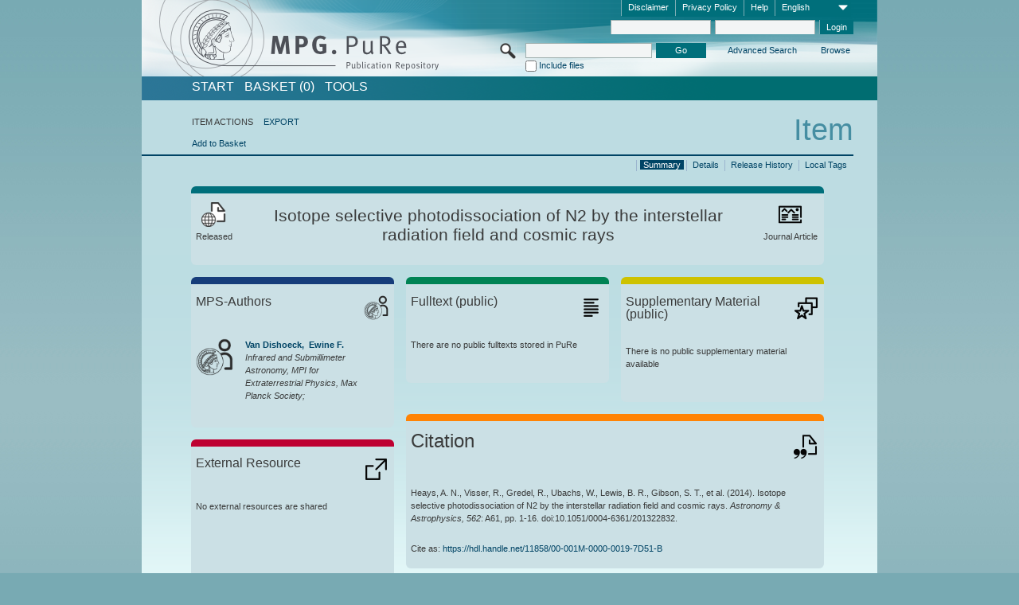

--- FILE ---
content_type: text/html;charset=UTF-8
request_url: https://pure.mpg.de/pubman/faces/ViewItemOverviewPage.jsp?itemId=item_2028227
body_size: 13027
content:
<!DOCTYPE html>
<html xmlns="http://www.w3.org/1999/xhtml"><head id="j_idt2"><link type="text/css" rel="stylesheet" href="/pubman/faces/javax.faces.resource/theme.css?ln=primefaces-aristo" /><link type="text/css" rel="stylesheet" href="/pubman/faces/javax.faces.resource/font-awesome-4.7.0/css/font-awesome.min.css" /><link type="text/css" rel="stylesheet" href="/pubman/faces/javax.faces.resource/commonJavaScript/jquery/css/jquery-ui-1.10.4.min.css" /><script type="text/javascript" src="/pubman/faces/javax.faces.resource/jsf.js?ln=javax.faces"></script><script type="text/javascript">if(window.PrimeFaces){PrimeFaces.settings.locale='en_EN';}</script>
    <title>Isotope selective photodissociation of N2 by the interstellar radiation field and cosmic rays :: MPG.PuRe
    </title>
	<meta http-equiv="Content-Type" content="text/html; charset=utf-8" />
	<meta http-equiv="pragma" content="no-cache" />
	<meta http-equiv="cache-control" content="no-cache" />
	<meta http-equiv="expires" content="0" />
	<link href="/pubman/resources/cssFramework/main.css" type="text/css" rel="stylesheet" /><link href="/pubman/resources/cssFramework/themes/skin_MPG/styles/theme.css" type="text/css" rel="stylesheet"/><link rel="shortcut icon" type="image/png" href="/pubman/faces/javax.faces.resources/pubman_favicon_32_32.png"/>
	
	<style type="text/css">
		.headerLogo {background-image: none; }
	</style>
	<style type="text/css">
		.fa { line-height: inherit; margin-right: 0.454545em; color: #004465;}
	</style>
	
	<script type="text/javascript">var cookieVersion = "1.0";</script>
	
	<link rel="search" type="application/opensearchdescription+xml" title="Search for publications within MPG.PuRe production" href="https://pure.mpg.de/pubman/faces/search/OpenSearch.jsp" /><script type="text/javascript" src="/pubman/faces/javax.faces.resource/jquery/jquery.js?ln=primefaces&amp;v=6.0"></script><script type="text/javascript" src="/pubman/faces/javax.faces.resource/scripts.js"></script><script type="text/javascript" src="/pubman/faces/javax.faces.resource/commonJavaScript/eSciDoc_javascript.js"></script><script type="text/javascript" src="/pubman/faces/javax.faces.resource/commonJavaScript/componentJavaScript/eSciDoc_ext_paginator.js"></script><script type="text/javascript" src="/pubman/faces/javax.faces.resource/commonJavaScript/componentJavaScript/eSciDoc_selectbox.js"></script><script type="text/javascript" src="/pubman/faces/javax.faces.resource/commonJavaScript/componentJavaScript/eSciDoc_item_list.js"></script><script type="text/javascript" src="/pubman/faces/javax.faces.resource/commonJavaScript/componentJavaScript/eSciDoc_full_item.js"></script><script type="text/javascript" src="/pubman/faces/javax.faces.resource/commonJavaScript/componentJavaScript/eSciDoc_single_elements.js"></script><script type="text/javascript" src="/pubman/faces/javax.faces.resource/commonJavaScript/componentJavaScript/breadcrump.js"></script>
	
	<link href="/cone/js/jquery.suggest.css" rel="stylesheet" type="text/css" />
    <link rel="unapi-server" type="application/xml" title="unAPI" href="https://pure.mpg.de/rest/unapi" />
<meta xmlns="http://www.w3.org/1999/xhtml" name="citation_publication_date"
      content="2014/02" />
<meta xmlns="http://www.w3.org/1999/xhtml" name="citation_author"
      content="Heays, Alan N." />
<meta xmlns="http://www.w3.org/1999/xhtml" name="citation_author"
      content="Visser, Ruud" />
<meta xmlns="http://www.w3.org/1999/xhtml" name="citation_author"
      content="Gredel, Roland" />
<meta xmlns="http://www.w3.org/1999/xhtml" name="citation_author"
      content="Ubachs, Wim" />
<meta xmlns="http://www.w3.org/1999/xhtml" name="citation_author"
      content="Lewis, Brenton R." />
<meta xmlns="http://www.w3.org/1999/xhtml" name="citation_author"
      content="Gibson, Stephen T." />
<meta xmlns="http://www.w3.org/1999/xhtml" name="citation_author"
      content="Van Dishoeck, Ewine F." />
<meta xmlns="http://www.w3.org/1999/xhtml" name="citation_author_institution"
      content="Infrared and Submillimeter Astronomy, MPI for Extraterrestrial Physics, Max Planck Society" />
<meta xmlns="http://www.w3.org/1999/xhtml" name="citation_title"
      content="Isotope selective photodissociation of N2 by the interstellar radiation field &#xA;and cosmic rays" />
<meta xmlns="http://www.w3.org/1999/xhtml" name="citation_language" content="eng" />
<meta xmlns="http://www.w3.org/1999/xhtml" name="citation_doi"
      content="10.1051/0004-6361/201322832" />
<meta xmlns="http://www.w3.org/1999/xhtml" name="citation_journal_title"
      content="Astronomy &amp; Astrophysics" />
<meta xmlns="http://www.w3.org/1999/xhtml" name="citation_journal_abbrev"
      content="Astron. Astrophys." />
<meta xmlns="http://www.w3.org/1999/xhtml" name="citation_volume" content="562" />
<meta xmlns="http://www.w3.org/1999/xhtml" name="citation_firstpage" content="1" />
<meta xmlns="http://www.w3.org/1999/xhtml" name="citation_lastpage" content="16" />
<meta xmlns="http://www.w3.org/1999/xhtml" name="citation_issn" content="0004-6361" />
<meta xmlns="http://www.w3.org/1999/xhtml" name="DC.issued" content="2014/02" />
<meta xmlns="http://www.w3.org/1999/xhtml" name="DC.creator" content="Heays, Alan N." />
<meta xmlns="http://www.w3.org/1999/xhtml" name="DC.creator" content="Visser, Ruud" />
<meta xmlns="http://www.w3.org/1999/xhtml" name="DC.creator" content="Gredel, Roland" />
<meta xmlns="http://www.w3.org/1999/xhtml" name="DC.creator" content="Ubachs, Wim" />
<meta xmlns="http://www.w3.org/1999/xhtml" name="DC.creator"
      content="Lewis, Brenton R." />
<meta xmlns="http://www.w3.org/1999/xhtml" name="DC.creator"
      content="Gibson, Stephen T." />
<meta xmlns="http://www.w3.org/1999/xhtml" name="DC.creator"
      content="Van Dishoeck, Ewine F." />
<meta xmlns="http://www.w3.org/1999/xhtml" name="DC.title"
      content="Isotope selective photodissociation of N2 by the interstellar radiation field &#xA;and cosmic rays" />
<meta xmlns="http://www.w3.org/1999/xhtml" name="DC.language" content="eng" />
<meta xmlns="http://www.w3.org/1999/xhtml" name="DC.identifier"
      content="https://doi.org/10.1051/0004-6361/201322832" />
<meta xmlns="http://www.w3.org/1999/xhtml" name="DC.relation.ispartof"
      content="Astronomy &amp; Astrophysics" />
<meta xmlns="http://www.w3.org/1999/xhtml" name="DC.citation.volume" content="562" />
<meta xmlns="http://www.w3.org/1999/xhtml" name="DC.citation.spage" content="1" />
<meta xmlns="http://www.w3.org/1999/xhtml" name="DC.citation.epage" content="16" />
<meta xmlns="http://www.w3.org/1999/xhtml" name="DC.identifier"
      content="urn:ISSN:0004-6361" />
    <meta name="description" content="Author: Heays, Alan N. et al.; Genre: Journal Article; Issued: 2014-02; Title: Isotope selective photodissociation of N2 by the interstellar radiation field and cosmic rays" /><script type="text/javascript" src="/pubman/faces/javax.faces.resource/commonJavaScript/jquery/jquery-ui-1.10.4.min.js"></script>
	<!-- ACHTUNG: Mit untenstehenden Bibliotheken funktioniert der nanoScroller nicht !!!
	              Daher kann auch eSciDoc_full_item.js nicht auf die neue Syntax umgestellt werden!!!
	&lt;h:outputScript name="commonJavaScript/jquery/jquery-3.6.0.js" /&gt;
	&lt;h:outputScript name="commonJavaScript/jquery/jquery-migrate-3.3.2.js" /&gt;
	  -->
    <script src="/cone/js/jquery.suggest.js"></script><script type="text/javascript" src="/pubman/faces/javax.faces.resource/commonJavaScript/componentJavaScript/autoSuggestFunctions.js"></script>
    <style type="text/css">
        .dialogNoTitleBar .ui-dialog-titlebar {
            display: none;
        }

        .ui-dialog {
            background: #eee
        }
    </style>
    <script type="text/javascript">
        var currentDialog;
        var text = 'By continuing with the next step you authorize the Max Planck Digital Library to register a DataCite DOI (Digital Object Identifier) for this MPG.PuRe record. The DOI registration cannot be undone, therefore please use this function with care and only if you are aware of the consequences.<br/><br/>In particular you confirm with a DOI registration the scientific quality of the content and the fact that there has not been assigned any DOI to the publication before by the MPG or any other institution. Further details on this requirements can be found <a href="http://doi.mpdl.mpg.de/faq/#req" target="_new">here</a>.<br/><br/>You also agree that the MPG.PuRe URL and bibliographic metadata will be transferred to the German National Library of Science and Technology (TIB) in order to register the DOI name.';

        function showDialog() {
            currentDialog = $("<p>" + text + "</p>").dialog({
                dialogClass: "dialogNoTitleBar",
                modal: true,
                width: "auto",
                resizable: false,
                draggable: false,
                width: 500,
                buttons: [{
                        text: "Cancel",
                        click: function() {
                            $(this).dialog("close");
                        }
                    },
                    {
                        text: "create DOI",
                        click: function() {
                            $(".hiddenLnkExecuteAddDoi").click();
                            $(this).dialog("close");
                        }
                    }
                ],
                close: function(event, ui) {
                    $(this).dialog("destroy");
                }
            });
        }
    </script></head>

<body lang="en">
        <!-- The unAPI Identifier for this item --><abbr class='unapi-id' title='item_2028227_2'></abbr>
        <div class="full wrapper"><input id="offset" type="hidden" name="offset" />
		<div class="full_area0 header clear">
			<!-- begin: header section (including meta menu, logo, searchMenu and main menu)-->
			<!-- import meta menu here --><div id="Header:metaMenuSkipLinkAnchor" class="full_area0 metaMenu">
		<!-- meta Menu starts here -->
<form id="Header:j_idt61" name="Header:j_idt61" method="post" action="/pubman/faces/ViewItemOverviewPage.jsp" enctype="application/x-www-form-urlencoded">
<input type="hidden" name="Header:j_idt61" value="Header:j_idt61" />
<span class="seperator"></span>
				<div class="medium_area0 endline selectContainer">
					<div class="medium_area0">
						<span class="medium_area0 selectionBox">English</span>
						<div class="min_imgArea selectboxIcon"> </div>
					</div><select id="Header:j_idt61:selSelectLocale" name="Header:j_idt61:selSelectLocale" class="medium_area0" size="1" title="Choose language." onchange="submit();">	<option value="en" selected="selected">English</option>
	<option value="de">Deutsch</option>
	<option value="ja">日本語</option>
</select>
				</div><span class="seperator"></span>

				<!-- Guide --><a id="Header:j_idt61:lnkPubManHelp" name="Header:j_idt61:lnkPubManHelp" href="https://colab.mpdl.mpg.de/mediawiki/MPG.PuRe_Help" rel="noreferrer noopener" title="MPG.PuRe Help" target="_blank" class="free_area0_p8 endline">Help</a><span class="seperator"></span>

				<!-- Privacy Policy --><a id="Header:j_idt61:lnkPrivacyPolicy" href="#" title="Privacy Policy" onclick="jsf.util.chain(this,event,'loadBlog(\'http://colab.mpdl.mpg.de/mediawiki/MPG.PuRe_Datenschutzhinweis\');return false','mojarra.jsfcljs(document.getElementById(\'Header:j_idt61\'),{\'Header:j_idt61:lnkPrivacyPolicy\':\'Header:j_idt61:lnkPrivacyPolicy\'},\'\')');return false" class="free_area0_p8 endline">Privacy Policy</a><span class="seperator"></span>

				<!-- Policy --><a id="Header:j_idt61:lnkPolicy" href="#" title="Policy&amp;Disclaimer." onclick="jsf.util.chain(this,event,'loadBlog(\'http://colab.mpdl.mpg.de/mediawiki/MPG.PuRe_Impressum\');return false','mojarra.jsfcljs(document.getElementById(\'Header:j_idt61\'),{\'Header:j_idt61:lnkPolicy\':\'Header:j_idt61:lnkPolicy\'},\'\')');return false" class="free_area0_p8 endline">Disclaimer</a><span class="seperator"></span>

				<!-- CurrentIp -->

				<!-- LogIn, LogOut --><div id="Header:j_idt61:login" style="clear:right; margin-top:0.37em"><span class="seperator"></span><input id="Header:j_idt61:lnkLogin" type="submit" name="Header:j_idt61:lnkLogin" value="Login" class="activeButton quickSearchBtn free_area0_p8 endline" /><input id="Header:j_idt61:inputUsername" type="text" name="Header:j_idt61:inputUsername" class="large_txtInput" />
					<!--
					&lt;p:watermark for="inputUsername" value="username"
						rendered="true" /&gt;
					--><span class="seperator"></span><input id="Header:j_idt61:inputSecretPassword" type="password" name="Header:j_idt61:inputSecretPassword" value="" class="large_txtInput" />
					<!--
					&lt;p:watermark for="inputSecretPassword" value="password"
						rendered="true" /&gt;
					--></div>

			<!-- meta Menu ends here --><input type="hidden" name="javax.faces.ViewState" id="j_id1:javax.faces.ViewState:0" value="uWDDDZFvren8wwXrIDu/BhXHEUatIPX9MJFfomAjcV7XpkjJtYSDkQ1HAYY/LTxcl/HwJJWSsXpxPo4cD3j6MFOFjaJWp0EXn4FZKG7NIR6i3IvRjvPd8qpY00ecUb/RAUIorDon11jAy+EBLspvgjK6qwb8WwAhDfIEqlSegk1nQOKxtW0uofHn66jn/I2Y7yHuK8jNVtnNDUAO8q1nhOrU4u2x8M8qeWWF9AMwlGgo/tzzZ/c/XPzwLxUbxxhlT8+DpceTxBZe1XhhBG/w6rXTqsNMx8Xg8fjsXw/ZgnKrUN7f7EkmBoRe8qfFBY+Cxcops3leVI5cgBn0XkzZW4SvsP8JAgTCu9XcWipGrfy3SVUkJ+tcFc4k8QCqGT0fyZbk/oXgeuYDf58RNKhYFwQs2WyOlZcFFRVqWqwYUwWADd/wmZdqlESpxfNiqNLNW/myJH4elR+4TT3LVy68OMIIGy77pZ395n6vqt1+GZfFKpUOJbKYsLbY//8OPoceb+LWVf1DgrkuLemTeWKJR3nQDoDPns3NpcFDECVae1vTRoOiB77af/LPUqpQ23rJ5CeVYilalzJhvYxz6xJ1eul8URKxFnTD8Gvm5EptDPAX8lfoKTCYro1rr8CFmAox39YItiQE849iAOeKwUsE6Wa6WL1RdXE9xIaLm85IKPjSahEih0weo99ypzH9D6k+OVma8yy0fmCso/PsAu7xLTIB0gf9k4fEzerBQDGefv/tGd8sAGIPBQrZkUctnnLe7/cBbiXBYgDQ6UBQL5SQUNUVTfSPHm9ikexzFEZL6GLanUIqhnkXW/2+H/l2fSoBv3eMJPyztvoLS+qAv8LAqStBTSjDezgqm7IFWrzxa+pmjgwv1sdptv1d2HBhuIXc4yLk9kfQTcaA90xC1TF+WTSvvCbynjBGope1KfsKXLd7P3xozdVbT6yP/8UX69wpCNH50qzx1m0mtmAao1aTa0VLHcsGERqM3W7Hu4+Amn3SgMFy+v6yTNAbsZ6i9pW7LFUOyjIzX8fzKZ6lI7H498FtqRmis02q7RNfuMiJQMBSWHKh7l0IT+fSiesBnhJoLYhMKuPP/cfcMGQc6uEijdbmZcoBpYArosdMmEuJn6W1exu8CgY2ZfddlEFyYEfTTV0iDfVUc6BMvo8iflw5w38lIO8syglhE078uWo5xSniMbRNvmqKm5rEUd+cx6GmFmUi0ZMRfJK2aMPc7a9RGht5h1cZQDn/IyuwhyVlAdd3zeBKHhVFf5NqWVOiSYA09tHTdK2askanSvo0TZsML8y3A6r7QFalg5d+B2Jypb6J7PUHlLqzhmC7UALcP+e62sTRdxTO+aBAhjo9qqVyB2t+n/5tWRGyI0FBTMYcrLPl/BQhMTmCfkpbS2zAb7UDS0zsZcNzuDCJCcdfs8/U4GqsL26MR6fL5vQTk55CFwzT3m3FgLV9txTBp5luV6CQCchIlqKz0r5dFEgrvJrAsBg5H1nk6nKRrfC1bggkIzuJm0BvSprN+II3P3DC65AG58Jmsmw69uB3nNO6wH+1rT+X8kseO17DpKYvQIUG0o35v/7ccQOKb5rOi/AKSas155tr19lNoPGt/Sw7+WIzgmSiU/WWdZjBbwOPKAYweO4L1WQKumNZ7+Jej6I9vnmwqWZt5NLSnY5EKGM6aarfmN6wscBc5FtB6zV/OezsHuzLn50C5xhy9EelvMfN5oKcXtQBllh/eds/HCXYThqKarT1hC0WiMkECAfo1cHROV+8zeNxNbjx5QyQCK4jncKWrppEcA5SLGOkGacTI0tF7AwSBtG/qFy4U2oopxHf0ZEfMcwGwsbXq9vEHAIRkaqkvsIsE0J6mc9ps6zeHO6TZk9RTlvFvX+7njCSsdUpCcD1QGo6SqTbI7CHWYqkiKWh" autocomplete="off" />
</form></div>
			<div class="full_area0 LogoNSearch"><a id="Header:lnkStartPage" name="Header:lnkStartPage" href="/pubman/faces/HomePage.jsp" title="Go to PubMan Startpage."><img src="/pubman/resources/images/pure_logo_web.png" style="border:none;" class="tiny_marginLExcl headerLogo" /><span class="tiny_marginLExcl xDouble_area0 themePark "></span></a>
			<!-- import search here-->
	
	<div id="searchMenuSkipLinkAnchor" class="free_area0 searchMenu">
<form id="Header:j_idt103" name="Header:j_idt103" method="post" action="/pubman/faces/ViewItemOverviewPage.jsp" enctype="application/x-www-form-urlencoded">
<input type="hidden" name="Header:j_idt103" value="Header:j_idt103" />

			<span class="std_imgArea quickSearchIcon"> </span>
			<span class="xLarge_area0 quickSearchMenu"><input id="Header:j_idt103:quickSearchString" type="text" name="Header:j_idt103:quickSearchString" class="xLarge_txtInput quickSearchTextInput" title="Search text" /><span class="xLarge_checkbox quickSearchCheckBoxMenu"><input id="Header:j_idt103:quickSearchCheckBox" type="checkbox" name="Header:j_idt103:quickSearchCheckBox" /><label for="Header:j_idt103:quickSearchCheckBox">Include files</label></span>
			</span><input id="Header:j_idt103:btnQuickSearchStart" type="submit" name="Header:j_idt103:btnQuickSearchStart" value="Go" title="Start Search." class="small_txtBtn activeButton quickSearchBtn" />
			<span class="free_area0"><a id="Header:j_idt103:lnkAdvancedSearch" name="Header:j_idt103:lnkAdvancedSearch" href="/pubman/faces/AdvancedSearchPage.jsp" title="Extended search capabilities for released items" class="free_area0_p3 advancedSearchMenu tiny_marginLExcl">Advanced Search</a><a id="Header:j_idt103:lnkBrowseBy" href="#" title="Browse by organizations and further categories" onclick="mojarra.jsfcljs(document.getElementById('Header:j_idt103'),{'Header:j_idt103:lnkBrowseBy':'Header:j_idt103:lnkBrowseBy'},'');return false" class="free_area0_p3 organisationSearchMenu tiny_marginLExcl endline">Browse</a>
			</span><input type="hidden" name="javax.faces.ViewState" id="j_id1:javax.faces.ViewState:1" value="z9cQPGyTINMKRYynta4mW+ET5IRfnr0V9jy0pccMmBF95AkGMoFWZFRq3/lrhHgkzSh+lZRNQjIuC9TYZxICXg/dYyG9xT23sK+O2eebdW5spgp/tcT4x3BH601V/htI9ocmhRpdjpnEuyEGcQTBA7/K0cH/YkpZ4sVfUy9ffEV4BNDm4MMEesbEzolp0cdyEt+JNhpDzVJjXO3y9M4WUVqDrtMf3PvnUxQu4OC0/OaP0XztQItZ6wfwQPabZgti6AVRLdfNFRn7F18oTdntjz00PqgPYpe0D1c8OFbmuduX/JasRorsRHZE2QG30qJ6EXphCGMxKoGWw1av2EnyUkjg6AISNur3G7J69IwOWOn3qebrHGuAhc2vb9CdgyIlQU7JTqFuA2d43f50d66ef/AKxwHWRwqjZgk819avJ4Amgmu2nqhdQrEi9HHDYVruhM2B3uBbMLyL1xKckbeCyZIECAgSNz8YTuonjUwEk2L++didlkxueLiC82hcGRNlw7EKpJtSXP/dzIYWkTNPjP2cvd21vvOnYFsKkoHQaNweF0UgfNfCo186XtR4GiEgN+JUHrK/CLLD0Ta71SBTz+Zyy0bnHZBcdx0cHFZZlKOkpJ+cvLd7rl49471g7Qyj76qE6lWyTf/OvuASAIwmeCox7/Wfizrd6BqSTHdGkE/eZ2qFAumVa+iM+Dzp/kGdjIwh9lt0fkA6K3Jzx4Hwo5gLuSz85YoOZhAuz9xGNDSCTNRDRiXWL9fAMyz2wdM0VKjQ6UG5lv4dKdKTOHLp/ASdZGHnL/kDmhqm+yLRqVQ63tYidG+hOo/ia0njHHpNj8sRDWG4Kz8egi5594F9Py1yiFKfkPy/90FLb/5uncI2t6KEqNPOsAZzUVSfbVu1C9nRnSAUv1BQDnmOh4lRi4EPyibCaENSIGAB0+HuJ4tCT2ZB7UZfbayH79FjLYw6g4T0JzEVQTcffTNTu3gORu8WOcOCg1u/0GDOmV3CS3DECx6aRCgsDwSPPylSwDeYNAs0BcmD5lZ68QE0mXcWLo0U8Uh1Y2BO03S+FZFqHitQy1F1azcg3HvB5AcPhTQFN1hh1eIk2ZiXuSKKq5pyNntPXcNxE3QO9UkzNwlneFa/Ypo1mLUO7wIJM/G3Wp5sdR9I1m8PRUJ5aZLu74uvk0X3kbgyoWsyfh+eg4+N6YakzOVi7w+hENUFt3nXqcYsx1Cj9xty8vOL4RxNOqYOoybO9KRFLsOEJW01200VxvXFvzNVez/GAlkG1ZxH+f3yPPQn3IOnFEp6CcxQ6UZk+u4t1ZM+Hxh+3eNFWBsHMxlb1RHa91FxOQTZIS6s+c3sdSglGTUDb3UunnIvQ4F8BekimFy2Rdb3OJ9oN/qI09nKRKV0QmHhEo1CiG86fEyLLQVXhWz5Vlv+pPbXM6VP03vRYeR9873j03p1uCifJEKLY3LwvdroKc/[base64]/uHuEwE5TlFr/8BQ5lB6vrDiW5fV1Op0cUKsvMH2TqEndepx8SsY6e5EABf61v1r9QrtXBPFlxHR6VJx2VrtRxqMLt9f6aIswtYXL/aHMooCSI31qjPPklSuB7yO+nYeSzm47JOfReVN2Z7tJBC/f3jYrmqy3f8bAPKNsXoGGaSurnpkXPHjLJx" autocomplete="off" />
</form>
	</div>
			</div>
		</div>
		<!-- import main menu here -->
	
	<div id="mainMenuSkipLinkAnchor" class="full_area0 mainMenu"><a id="Header:lnkHome" name="Header:lnkHome" href="/pubman/faces/HomePage.jsp" title="Go to PubMan Startpage." class="free_area0">START</a>
		<!--  start should replace the following later -->
		<!--  stop should replace the following later --><a id="Header:lnkCartItems" name="Header:lnkCartItems" href="/pubman/faces/CartItemsPage.jsp" title="Go to Basket" class="free_area0">BASKET  (0)</a><a id="Header:lnkTools" name="Header:lnkTools" href="/pubman/faces/ToolsPage.jsp" title="Go to Tools Overview" class="free_area0">Tools</a>
	</div>
<form id="form1" name="form1" method="post" action="/pubman/faces/ViewItemOverviewPage.jsp" enctype="application/x-www-form-urlencoded">
<input type="hidden" name="form1" value="form1" />

                <div id="content" class="full_area0 clear">
                    <!-- begin: content section (including elements that visualy belong to the header (breadcrumb, headline, subheader and content menu)) -->
                    <div class="clear">
                        <div class="headerSection">
		<div class="clear breadcrumb">
			<!-- Breadcrumb starts here -->
			<ol>
				<li></li>
			</ol>
			<!-- Breadcrumb ends here -->
		</div>
                            <div id="contentSkipLinkAnchor" class="clear headLine">
                                <!-- Headline starts here -->
                                <h1>Item
                                </h1>
                                <!-- Headline ends here -->
                            </div>
                        </div>
                        <div class="small_marginLIncl subHeaderSection">
                            <!-- content menu starts here --><div class="contentMenu">
                                <!-- content menu upper line starts here -->
                                <div class="free_area0 sub"><span class="free_area0">ITEM ACTIONS</span><span class="seperator void"></span><a id="form1:lnkLinkForExportView" name="form1:lnkLinkForExportView" href="ViewItemFullPage.jsp?itemId=item_2028227_2&amp;view=EXPORT" class="free_area0">EXPORT</a>
                                </div>
                                <!-- content menu upper line ends here -->
                                <!-- content menu lower line (actions) starts here --><div class="free_area0 sub action"><a id="form1:lnkAddToBasket" href="#" onclick="jsf.util.chain(this,event,'fullItemReloadAjax();','mojarra.jsfcljs(document.getElementById(\'form1\'),{\'form1:lnkAddToBasket\':\'form1:lnkAddToBasket\'},\'\')');return false">Add to Basket</a>
                                    <!-- hidden Button for executing the addDoi command, after the jquery dialog has been confirmed --><a id="form1:lnkExecuteAddDoi" href="#" style="display:none;" onclick="jsf.util.chain(this,event,'fullItemReloadAjax();','mojarra.jsfcljs(document.getElementById(\'form1\'),{\'form1:lnkExecuteAddDoi\':\'form1:lnkExecuteAddDoi\'},\'\')');return false" class="hiddenLnkExecuteAddDoi">#</a></div>
                                <!-- content menu lower line (actions) ends here -->
                                <!-- content menu lower line (export) starts here --></div>
                            <!-- content menu ends here -->
                            <!-- Subheadline starts here -->
                            <!-- Subheadline ends here -->
                            <!-- JSF messages -->
                            <div class="subHeader">
                            </div>
                            <!-- Subheadline ends here -->
                        </div>
                    </div><div class="full_area0">
                        <div class="full_area0 fullItem">
                            <!-- Item control information starts here -->
                            <div class="full_area0 fullItemControls">
                                <span class="full_area0_p5"> <b class="free_area0 small_marginLExcl">  </b><span class="seperator"></span><a id="form1:lnkViewLocalTagsPage" name="form1:lnkViewLocalTagsPage" href="/pubman/faces/ViewLocalTagsPage.jsp" class="free_area0">Local Tags</a><span class="seperator"></span><a id="form1:lnkViewItemFull_btnItemVersions" href="#" onclick="mojarra.jsfcljs(document.getElementById('form1'),{'form1:lnkViewItemFull_btnItemVersions':'form1:lnkViewItemFull_btnItemVersions'},'');return false" class="free_area0">Release History</a><span class="seperator"></span><a id="form1:lnkViewItemPage" name="form1:lnkViewItemPage" href="https://pure.mpg.de/pubman/faces/ViewItemFullPage.jsp?itemId=item_2028227_2" class="free_area0">Details</a><span class="seperator"></span><a id="form1:lnkViewItemOverviewPage" name="form1:lnkViewItemOverviewPage" href="#contentSkipLinkAnchor" class="free_area0 actual">Summary</a><span class="seperator"></span>
								</span>
                            </div>
                            <!-- Item control information ends here -->
                            <!-- Paginator starts here --><span class="full_area0 pageBrowserItem"><span class="paginatorPanel"></span></span>
                            <!-- Paginator ends here -->
                            <!-- ItemView starts here --><div class="full_area0">
	
	<!-- Title tile --><div class="filled_area0 tiny_marginRExcl small_marginLExcl tile_category borderDarkTurquoise"><div class="filled_area0_p6">
			<!-- Status icon and label --><span class="status_group tiny_marginRExcl">
				<!-- transparent src image needed for correct illustration in IE -->
				<img class="big_imgBtn statusIcon releasedItem" src="../resources/images/overviewPage/1x1transparent.gif" />
				<br />Released</span>
			<!-- Genre(-group) icon and label --><span class="genre_group tiny_marginLExcl"><img src="../resources/images/overviewPage/article_31.png" class="big_imgBtn" />
				<br />Journal Article</span>
			<!-- Publication title -->
			<h4 class="tile_publication_title">Isotope selective photodissociation of N2 by the interstellar radiation field and cosmic rays
			</h4></div></div><div class="huge_area0 xTiny_marginRExcl small_marginLExcl" style="overflow:visible;">

	<!-- Authors tile --><div class="huge_area0 tile_category borderDarkBlue">
		<!-- Authors tile title and icon --><div class="huge_area0_p6">
			<h5 class="tile_title">
				<img src="../resources/images/overviewPage/MPG_authors_31.png" class="big_imgBtn" align="right" />MPS-Authors
			</h5></div>
		<!-- If no MPG authors available show message -->
		<!-- If no OpenSource authors available show message -->
		<!-- Iterator for MPG Authors --><div class="huge_area0_p0 nano" style="max-height:300px;"><div class="free_area0_p6 content">
					<div>
						<!-- Hidden ID (used to replace image with CoNE image if available [see JavaScript]) --><span class="mpgAuthorId noDisplay">/persons/resource/persons4714</span>
						<!-- specific --><span class="image">
							<!-- Standard image for Authors with CoNE link --><a href="https://pure.mpg.de/cone/persons/resource/persons4714" rel="noreferrer noopener" target="_blank">
								<img src="../resources/images/overviewPage/MPG_authors_64.png" class="large_imgImg xTiny_marginRExcl" align="left" /></a>
							<!-- Standard image for Authors without CoNE link --></span>
						<!-- Author textual information -->
						<p class="xLarge_area0 xTiny_marginLExcl">
							<!-- Author name with CoNE link --><span class="author_name"><a href="https://pure.mpg.de/cone/persons/resource/persons4714" rel="noreferrer noopener" target="_blank">Van Dishoeck, 
								Ewine F.</a></span>
							<!-- Author name without CoNE link -->
							<!-- Iterator for the authors organizations (linked in the publication) --><span class="author_organization">
									<br />Infrared and Submillimeter Astronomy, MPI for Extraterrestrial Physics, Max Planck Society;</span>
						</p>
					</div></div></div>
		<!-- Iterator for OpenSource Authors --></div>
	
	<!-- External resource tile --><div class="huge_area0 tile_category borderRed">
		<!-- External resource title and icon --><div class="huge_area0_p6">
			<h5 class="tile_title">
				<img src="../resources/images/overviewPage/external_Ressources_31.png" class="big_imgBtn" align="right" />External Resource
			</h5></div>
		<!-- If no external resources are available show message --><div class="huge_area0_p6">No external resources are shared</div>
		<!-- Iterator for external resources --><div class="huge_area0_p0 nano" style="max-height:300px;min-height:62px;"><div class="free_area0_p6 content"></div></div></div>
	
	<!-- Fulltext tile --><div class="huge_area0 tile_category borderDarkGreen xTiny_marginRExcl">
		<!-- Fulltext title and icon --><div class="huge_area0_p6">
			<h5 class="tile_title">
				<img src="../resources/images/overviewPage/fulltext_31.png" class="big_imgBtn" align="right" />Fulltext (restricted access)
			</h5></div>
		<!-- If no fulltexts are available show message --><div class="huge_area0_p6">There are currently no full texts shared for your IP range.</div>
		<!-- Iterator for publicly accessible fulltexts (not only any-fulltext, but also postprint/preprint/publisher-version) --><div class="huge_area0_p0 nano" style="max-height:350px;"><div class="free_area0_p6 content"></div></div></div></div><div class="third_area0">
	
	<!-- Fulltext tile --><div class="huge_area0 tile_category borderDarkGreen xTiny_marginRExcl">
		<!-- Fulltext title and icon --><div class="huge_area0_p6">
			<h5 class="tile_title">
				<img src="../resources/images/overviewPage/fulltext_31.png" class="big_imgBtn" align="right" />Fulltext (public)
			</h5></div>
		<!-- If no fulltexts are available show message --><div class="huge_area0_p6">There are no public fulltexts stored in PuRe</div>
		<!-- Iterator for publicly accessible fulltexts (not only any-fulltext, but also postprint/preprint/publisher-version) --><div class="huge_area0_p0 nano" style="max-height:350px;"><div class="free_area0_p6 content"></div></div></div>
	
	<!-- Supplementary Material tile --><div class="huge_area0 tile_category borderYellow">
		<!-- Supplementary Material title and icon --><div class="huge_area0_p6">
			<h5 class="tile_title">
				<img src="../resources/images/overviewPage/supplementary_material_31.png" class="big_imgBtn" align="right" />Supplementary Material (public)
			</h5></div>
		<!-- If no supplementary material is available show message --><div class="free_area0_p6">There is no public supplementary material available</div>
		<!-- Iterator for publicly accessible supplementary material --><div class="huge_area0_p0 nano" style="max-height:300px;"><div class="free_area0_p6 content"></div></div></div>
	
	<!-- Citation tile --><div class="third_area0 tile_category borderOrange">
		<!-- Citation title and icon --><div class="third_area0_p6">
			<h5 class="tile_citation_title">
				<img src="../resources/images/overviewPage/citation_31.png" class="big_imgBtn" align="right" />Citation
			</h5></div>
		<!-- Citation text and PID --><div class="third_area0_p6">
			<!-- Citation -->
      <div class="Pubman">
         <p>Heays, A. N., Visser, R., Gredel, R., Ubachs, W., Lewis, B. R., Gibson, S. T., et al. <span class="DisplayDateStatus">(2014).</span>
            Isotope selective photodissociation of N2 by the interstellar radiation field and cosmic rays.<span class="Italic"><i> Astronomy
            &amp; Astrophysics,</i></span> <span class="Italic"><i>562</i></span>: A61, pp. 1-16. doi:10.1051/0004-6361/201322832.
         </p>
      </div>
   
			<br />
			<!-- PID --><span id="form1:txtCitationUrlItemPid">Cite as: </span><a id="form1:lnkCitationURLItemPid" name="form1:lnkCitationURLItemPid" href="https://hdl.handle.net/11858/00-001M-0000-0019-7D51-B" title="Always points to the most recent version of this publication, which is accessible with your user rights. Depending on the status of the actual version you may directed to different versions.">https://hdl.handle.net/11858/00-001M-0000-0019-7D51-B</a>
			<!-- URL if PID is deactivated --></div></div>
	
	<!-- Abstract Tile --><div class="third_area0 tile_category borderBrown">
		<!-- Abstract title and image --><div class="third_area0_p6">
			<h5 class="tile_title">
				<img src="../resources/images/overviewPage/abstract_31.png" class="big_imgBtn" align="right" />Abstract
			</h5></div>
		<!-- If no abstracts are available show message--><div class="huge_area0_p6">There is no abstract available</div>
		<!-- Iterator for abstracts --></div></div></div>
                            <!-- ItemView ends here -->
                        </div></div>
                    <!-- end: content section -->
                </div><input type="hidden" name="javax.faces.ViewState" id="j_id1:javax.faces.ViewState:2" value="+Inu02+1T0bhDDxrfz39hpQgJLzR7VcsKO5QSf/+1bUAm3ig9nOmKQeqnzWqay99gjNok1ZSIWPPRfuyymxUW+lm9+Hb60tIvh4dxWT0/RcBRgch4V1SDaVW9W/PqO9dbGZS8RGFy6jthef9WY2RauthJE/oIgTZwv230mbozFPev0Fmfq8W1VcaPhSQhdLCrWPbA0aYNv7vTfm/xeUG6hwC0KjxvzxKaaBfbTBkW9+ALaWnNWIZvE7DCEeIoGgbCBy2wssKzjNYHLEwHqgWIGl03foyiNU52r5P6DCZ3bDqOS12K0Hb01uRk+bxAWNr5r22/AKobqyJxLKhlJItZANW3aznp6w2UescEy1D23OqBf+xyllbgO7Ip67Wltp4f5Z92jwsQTDswt6geLQQIcon2cizt2I0h5gVNZptGt3cst/7+2/mCex/sfhjIZ0e01kPjCXpjPjI9Y//jVeT+CanH/2HVhJ+R/xhQgLsbI+Yd7dgplgfGjR6565gCr69BrhKV6F1NkYWD0QmgE0sCKnSuxJu95xW8R+BOukLcXBSI+aG5ZAzYtXyPMfFQaZsRu12GfQVCG85zItTG772VQry3sAVfdvCiCxbVqyRwtif/NmX3UiGoEJk+F5yn4Nf9Hstw0G8b+prmgAC9xNk2onsj2HCxm6ntTx5piF706d47hb6ZJegNX6goCaagyyHqT321JPB1UFkTqz9rY29WOIKxYFBykduGfFDkkNVu/6vsBG6oaM/dMatTZiuXGoPIKp1zwGs6YFld3+sQtTBlRHaNbDiUF7mZpkiWfX5Xrf+1HFAmlRy5NqXdctOhq8ImG7DxjHg9TPdf5cn++0Mnqekk/S+WpgK0uvirKBiBJdnA7gEu+RLqItoxufC6pMeJ42/FxthTnL5OOgGPfSjlIWY2+POLp+rUgaGbs3xGaloDWvIZ3GKY/HWzlaej0/n1sJaTy4aXmwH/QTWvvA+qPMrBEqFRehBdmBmx8WHahgnYF72Q6prYapKq8GUUNAE1p3Yzpk5gT3LXxE9LgJNDaZNM2dpV/QCzCFHUptvDt5mN/bBUVz+f+rbjKqJs63Fvt1wVjLPT78Z7nwUk9I8QqA0Ukc2dFjFyj1NHdTpNxAxPz42AWLP0Vq1qSOi1MekaWbSZzfidpIsHTU9Pxrt0qdMd9QIN5bKnjK1XlhZtLwylSndvWTpcwSFJ/A7nVwglb9mI+xvRUgZKRcMiMmNt0hmI0JK23PrqJLZqZgQj+Xmbvy0pDNpQpvH8Czq6G4CkdhXPghzzjnOUDy9WpHLawWOikZkbvbfSRXdlNqRdvzQLQTI0RXAzyjDwGmq18YS4Vk6hVGQFHgueQGmN0WifgqUn9iLkbGQoKFfRjG/7apulbdoOJ3tGx29eKwfQqRyQkdeJKl0kvQz9IPpzwvPqiy4Cq2I03wI03lQhgHX+Ti8DmefpIbY2gEkSGj8wgZO7x96smXzTYQNQsoEskxWQpQQV9uSUgl/4/4o8yCOOGy2Ot9QvBpKZNUPqXdsnCle3Fsjas++t8+yp834GpScXGjlyRvZMtcz71jD/IZhw1vKbFcvHCJrGVQNKJmaflTWOtkLSwXwIkoxp/CpdXBKXg4ZUKaXoy5a2fvoS+KZjnIOI2RH2iuCKNXVJVPONTPFb0tx0aVKfd0EsWyGMBj7QWeHlfkh3R9pSmWTVeMSxvrqf1UvHcy1SaloSzt5uZ+IWUBcb4d8Wuw3rQvbBW0iATYZX7wI+9EO5zyAm2s+DVSV6m6JkfQ51SGpM2gTYCPgz3xyMHVnm939UNA3vVW/QW+Ge0wKiWRoOsJBgbsjOdZo03hmIiJxbHzPaexoaP6KEU5YUmH2mKP/nFxZs9D+CRLRPRuJSLchzYz+4t9cqwxAMWBpuZxE90S0kU/lu9MJ" autocomplete="off" />
</form>
        </div>

		<div class="footer">

			<div class="full_area0">
				 
				<!-- Mattomo -->
<script data-name="matomo"  data-category="analytics" type="text/plain">
var _paq = _paq || [];
  /* tracker methods like "setCustomDimension" should be called before "trackPageView" */
  console.log(document.URL);

  var regexOverview = /https:\/\/pure\.mpg\.de\/pubman\/faces\/ViewItemOverviewPage\.jsp\?itemId=(item_\d+)_?\d?.*/;
  var matchOverview = regexOverview.exec(document.URL);
  var regexFull = /https:\/\/pure\.mpg\.de\/pubman\/faces\/ViewItemFullPage\.jsp\?itemId=(item_\d+)_?\d?.*/;
  var matchFull = regexFull.exec(document.URL);

  if (matchOverview != null && matchOverview[1] != null && matchOverview[1] !== undefined) {
    _paq.push(['setCustomUrl', 'https://pure.mpg.de/pubman/item/' + matchOverview[1]]);
  }
  else if (matchFull != null && matchFull[1] != null && matchFull[1] !== undefined) {
    _paq.push(['setCustomUrl', 'https://pure.mpg.de/pubman/item/' + matchFull[1]]);
  }
  
  _paq.push(['trackPageView']);
  _paq.push(["disableCookies"]);

  (function() {
    var u="//analytics.mpdl.mpg.de/";
    
    if (document.URL.toString() === 'https://pure.mpg.de/pubman/faces/ViewItemFullPage.jsp' ||
      document.URL.toString() === 'https://pure.mpg.de/pubman/faces/ViewItemOverviewPage.jsp') {
        return;
    }


    _paq.push(['setTrackerUrl', u+'piwik.php']);
    _paq.push(['setSiteId', '1']);

    var d=document, g=d.createElement('script'), s=d.getElementsByTagName('script')[0];
    g.type='text/javascript'; g.async=true; g.defer=true; g.src=u+'piwik.js'; s.parentNode.insertBefore(g,s);
  })();
</script>
<script defer src="https://assets.mpdl.mpg.de/static/mpdl-consent/consent-config-matomo.js"></script>
<script defer>
    window.addEventListener('load', ()=> {
        runConsentBanner({'privacyPolicyUrl' : 'https://colab.mpdl.mpg.de/mediawiki/MPG.PuRe_Datenschutzhinweis'});
    });
</script>

			</div>
		</div>
        
		<script type="text/javascript">
	        var suggestConeUrl = "https://pure.mpg.de/cone/";
        
		    var citationStyleSuggestBaseURL = '$1?format=json';
    		var citationStyleSuggestURL = suggestConeUrl + 'citation-styles/query';

			$(document).ready(function() {
				startNanoScrollerWhenLoaded();
				
				// Try to replace standard author images with CoNE-images
				replaceAuthorImage();
				checkUpdateCslUi();
			});

			// NanoScroller
			var counter = 0;
			var startNanoScrollerTimeout;

			// Add NanoScroller (Scrollbar only visible when hovering the marked div)
			function startNanoScrollerWhenLoaded() {
				clearTimeout(startNanoScrollerTimeout);
				switch (typeof $.fn.nanoScroller) {
					case 'function':
						var nanoDiv = $(".nano");
						nanoDiv.nanoScroller();
						break;
					default:
						counter++;
						if (counter < 10) {
							startNanoScrollerTimeout = setTimeout(startNanoScrollerWhenLoaded, 100);
						}
						break;
				}
			}

			// tries to replace the standard author image with the cone image.
			function replaceAuthorImage() {
				var url;
				var jsonRequestUrl;
				var imgElement;
				$('.mpgAuthorId').each(function(index) {
					url = $(this).text();
					jsonRequestUrl = 'https://pure.mpg.de/cone' + url + '?format=json';
					imgElement = $(this).parent().find('img').get(0);
					updateImage(imgElement, jsonRequestUrl);
				});
			}

			// JSon request to CoNE (works only if CoNE is on the same server as PubMan [Cross-site-scripting])
			// !DOES NOT WORK LOCALLY! (Cross-site-scripting)
			function updateImage(imgElement, jsonRequestUrl) {
				$.getJSON(jsonRequestUrl, function(result) {
					var pictureUrl = result.http_xmlns_com_foaf_0_1_depiction;
					if (pictureUrl != undefined && pictureUrl.trim() != '') {
						$(imgElement).attr('src', pictureUrl);
					}
				});
			}

			function checkUpdateCslUi() {
				(typeof updateCslUi == 'function') ? updateCslUi(): setTimeout("checkUpdateCslUi()", 30);
			}
		</script>
</body>

</html>